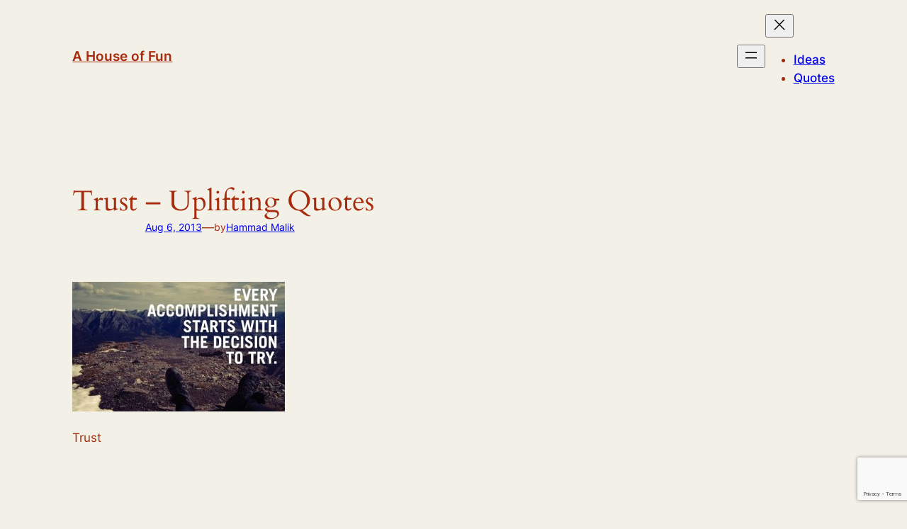

--- FILE ---
content_type: text/html; charset=utf-8
request_url: https://www.google.com/recaptcha/api2/anchor?ar=1&k=6Lcb-eEUAAAAAODrco5MLWSYLceXtYqYCr7zg4_2&co=aHR0cHM6Ly93d3cuZnVubGF2YS5jb206NDQz&hl=en&v=PoyoqOPhxBO7pBk68S4YbpHZ&size=invisible&anchor-ms=20000&execute-ms=30000&cb=zh3v6eh9e80g
body_size: 48613
content:
<!DOCTYPE HTML><html dir="ltr" lang="en"><head><meta http-equiv="Content-Type" content="text/html; charset=UTF-8">
<meta http-equiv="X-UA-Compatible" content="IE=edge">
<title>reCAPTCHA</title>
<style type="text/css">
/* cyrillic-ext */
@font-face {
  font-family: 'Roboto';
  font-style: normal;
  font-weight: 400;
  font-stretch: 100%;
  src: url(//fonts.gstatic.com/s/roboto/v48/KFO7CnqEu92Fr1ME7kSn66aGLdTylUAMa3GUBHMdazTgWw.woff2) format('woff2');
  unicode-range: U+0460-052F, U+1C80-1C8A, U+20B4, U+2DE0-2DFF, U+A640-A69F, U+FE2E-FE2F;
}
/* cyrillic */
@font-face {
  font-family: 'Roboto';
  font-style: normal;
  font-weight: 400;
  font-stretch: 100%;
  src: url(//fonts.gstatic.com/s/roboto/v48/KFO7CnqEu92Fr1ME7kSn66aGLdTylUAMa3iUBHMdazTgWw.woff2) format('woff2');
  unicode-range: U+0301, U+0400-045F, U+0490-0491, U+04B0-04B1, U+2116;
}
/* greek-ext */
@font-face {
  font-family: 'Roboto';
  font-style: normal;
  font-weight: 400;
  font-stretch: 100%;
  src: url(//fonts.gstatic.com/s/roboto/v48/KFO7CnqEu92Fr1ME7kSn66aGLdTylUAMa3CUBHMdazTgWw.woff2) format('woff2');
  unicode-range: U+1F00-1FFF;
}
/* greek */
@font-face {
  font-family: 'Roboto';
  font-style: normal;
  font-weight: 400;
  font-stretch: 100%;
  src: url(//fonts.gstatic.com/s/roboto/v48/KFO7CnqEu92Fr1ME7kSn66aGLdTylUAMa3-UBHMdazTgWw.woff2) format('woff2');
  unicode-range: U+0370-0377, U+037A-037F, U+0384-038A, U+038C, U+038E-03A1, U+03A3-03FF;
}
/* math */
@font-face {
  font-family: 'Roboto';
  font-style: normal;
  font-weight: 400;
  font-stretch: 100%;
  src: url(//fonts.gstatic.com/s/roboto/v48/KFO7CnqEu92Fr1ME7kSn66aGLdTylUAMawCUBHMdazTgWw.woff2) format('woff2');
  unicode-range: U+0302-0303, U+0305, U+0307-0308, U+0310, U+0312, U+0315, U+031A, U+0326-0327, U+032C, U+032F-0330, U+0332-0333, U+0338, U+033A, U+0346, U+034D, U+0391-03A1, U+03A3-03A9, U+03B1-03C9, U+03D1, U+03D5-03D6, U+03F0-03F1, U+03F4-03F5, U+2016-2017, U+2034-2038, U+203C, U+2040, U+2043, U+2047, U+2050, U+2057, U+205F, U+2070-2071, U+2074-208E, U+2090-209C, U+20D0-20DC, U+20E1, U+20E5-20EF, U+2100-2112, U+2114-2115, U+2117-2121, U+2123-214F, U+2190, U+2192, U+2194-21AE, U+21B0-21E5, U+21F1-21F2, U+21F4-2211, U+2213-2214, U+2216-22FF, U+2308-230B, U+2310, U+2319, U+231C-2321, U+2336-237A, U+237C, U+2395, U+239B-23B7, U+23D0, U+23DC-23E1, U+2474-2475, U+25AF, U+25B3, U+25B7, U+25BD, U+25C1, U+25CA, U+25CC, U+25FB, U+266D-266F, U+27C0-27FF, U+2900-2AFF, U+2B0E-2B11, U+2B30-2B4C, U+2BFE, U+3030, U+FF5B, U+FF5D, U+1D400-1D7FF, U+1EE00-1EEFF;
}
/* symbols */
@font-face {
  font-family: 'Roboto';
  font-style: normal;
  font-weight: 400;
  font-stretch: 100%;
  src: url(//fonts.gstatic.com/s/roboto/v48/KFO7CnqEu92Fr1ME7kSn66aGLdTylUAMaxKUBHMdazTgWw.woff2) format('woff2');
  unicode-range: U+0001-000C, U+000E-001F, U+007F-009F, U+20DD-20E0, U+20E2-20E4, U+2150-218F, U+2190, U+2192, U+2194-2199, U+21AF, U+21E6-21F0, U+21F3, U+2218-2219, U+2299, U+22C4-22C6, U+2300-243F, U+2440-244A, U+2460-24FF, U+25A0-27BF, U+2800-28FF, U+2921-2922, U+2981, U+29BF, U+29EB, U+2B00-2BFF, U+4DC0-4DFF, U+FFF9-FFFB, U+10140-1018E, U+10190-1019C, U+101A0, U+101D0-101FD, U+102E0-102FB, U+10E60-10E7E, U+1D2C0-1D2D3, U+1D2E0-1D37F, U+1F000-1F0FF, U+1F100-1F1AD, U+1F1E6-1F1FF, U+1F30D-1F30F, U+1F315, U+1F31C, U+1F31E, U+1F320-1F32C, U+1F336, U+1F378, U+1F37D, U+1F382, U+1F393-1F39F, U+1F3A7-1F3A8, U+1F3AC-1F3AF, U+1F3C2, U+1F3C4-1F3C6, U+1F3CA-1F3CE, U+1F3D4-1F3E0, U+1F3ED, U+1F3F1-1F3F3, U+1F3F5-1F3F7, U+1F408, U+1F415, U+1F41F, U+1F426, U+1F43F, U+1F441-1F442, U+1F444, U+1F446-1F449, U+1F44C-1F44E, U+1F453, U+1F46A, U+1F47D, U+1F4A3, U+1F4B0, U+1F4B3, U+1F4B9, U+1F4BB, U+1F4BF, U+1F4C8-1F4CB, U+1F4D6, U+1F4DA, U+1F4DF, U+1F4E3-1F4E6, U+1F4EA-1F4ED, U+1F4F7, U+1F4F9-1F4FB, U+1F4FD-1F4FE, U+1F503, U+1F507-1F50B, U+1F50D, U+1F512-1F513, U+1F53E-1F54A, U+1F54F-1F5FA, U+1F610, U+1F650-1F67F, U+1F687, U+1F68D, U+1F691, U+1F694, U+1F698, U+1F6AD, U+1F6B2, U+1F6B9-1F6BA, U+1F6BC, U+1F6C6-1F6CF, U+1F6D3-1F6D7, U+1F6E0-1F6EA, U+1F6F0-1F6F3, U+1F6F7-1F6FC, U+1F700-1F7FF, U+1F800-1F80B, U+1F810-1F847, U+1F850-1F859, U+1F860-1F887, U+1F890-1F8AD, U+1F8B0-1F8BB, U+1F8C0-1F8C1, U+1F900-1F90B, U+1F93B, U+1F946, U+1F984, U+1F996, U+1F9E9, U+1FA00-1FA6F, U+1FA70-1FA7C, U+1FA80-1FA89, U+1FA8F-1FAC6, U+1FACE-1FADC, U+1FADF-1FAE9, U+1FAF0-1FAF8, U+1FB00-1FBFF;
}
/* vietnamese */
@font-face {
  font-family: 'Roboto';
  font-style: normal;
  font-weight: 400;
  font-stretch: 100%;
  src: url(//fonts.gstatic.com/s/roboto/v48/KFO7CnqEu92Fr1ME7kSn66aGLdTylUAMa3OUBHMdazTgWw.woff2) format('woff2');
  unicode-range: U+0102-0103, U+0110-0111, U+0128-0129, U+0168-0169, U+01A0-01A1, U+01AF-01B0, U+0300-0301, U+0303-0304, U+0308-0309, U+0323, U+0329, U+1EA0-1EF9, U+20AB;
}
/* latin-ext */
@font-face {
  font-family: 'Roboto';
  font-style: normal;
  font-weight: 400;
  font-stretch: 100%;
  src: url(//fonts.gstatic.com/s/roboto/v48/KFO7CnqEu92Fr1ME7kSn66aGLdTylUAMa3KUBHMdazTgWw.woff2) format('woff2');
  unicode-range: U+0100-02BA, U+02BD-02C5, U+02C7-02CC, U+02CE-02D7, U+02DD-02FF, U+0304, U+0308, U+0329, U+1D00-1DBF, U+1E00-1E9F, U+1EF2-1EFF, U+2020, U+20A0-20AB, U+20AD-20C0, U+2113, U+2C60-2C7F, U+A720-A7FF;
}
/* latin */
@font-face {
  font-family: 'Roboto';
  font-style: normal;
  font-weight: 400;
  font-stretch: 100%;
  src: url(//fonts.gstatic.com/s/roboto/v48/KFO7CnqEu92Fr1ME7kSn66aGLdTylUAMa3yUBHMdazQ.woff2) format('woff2');
  unicode-range: U+0000-00FF, U+0131, U+0152-0153, U+02BB-02BC, U+02C6, U+02DA, U+02DC, U+0304, U+0308, U+0329, U+2000-206F, U+20AC, U+2122, U+2191, U+2193, U+2212, U+2215, U+FEFF, U+FFFD;
}
/* cyrillic-ext */
@font-face {
  font-family: 'Roboto';
  font-style: normal;
  font-weight: 500;
  font-stretch: 100%;
  src: url(//fonts.gstatic.com/s/roboto/v48/KFO7CnqEu92Fr1ME7kSn66aGLdTylUAMa3GUBHMdazTgWw.woff2) format('woff2');
  unicode-range: U+0460-052F, U+1C80-1C8A, U+20B4, U+2DE0-2DFF, U+A640-A69F, U+FE2E-FE2F;
}
/* cyrillic */
@font-face {
  font-family: 'Roboto';
  font-style: normal;
  font-weight: 500;
  font-stretch: 100%;
  src: url(//fonts.gstatic.com/s/roboto/v48/KFO7CnqEu92Fr1ME7kSn66aGLdTylUAMa3iUBHMdazTgWw.woff2) format('woff2');
  unicode-range: U+0301, U+0400-045F, U+0490-0491, U+04B0-04B1, U+2116;
}
/* greek-ext */
@font-face {
  font-family: 'Roboto';
  font-style: normal;
  font-weight: 500;
  font-stretch: 100%;
  src: url(//fonts.gstatic.com/s/roboto/v48/KFO7CnqEu92Fr1ME7kSn66aGLdTylUAMa3CUBHMdazTgWw.woff2) format('woff2');
  unicode-range: U+1F00-1FFF;
}
/* greek */
@font-face {
  font-family: 'Roboto';
  font-style: normal;
  font-weight: 500;
  font-stretch: 100%;
  src: url(//fonts.gstatic.com/s/roboto/v48/KFO7CnqEu92Fr1ME7kSn66aGLdTylUAMa3-UBHMdazTgWw.woff2) format('woff2');
  unicode-range: U+0370-0377, U+037A-037F, U+0384-038A, U+038C, U+038E-03A1, U+03A3-03FF;
}
/* math */
@font-face {
  font-family: 'Roboto';
  font-style: normal;
  font-weight: 500;
  font-stretch: 100%;
  src: url(//fonts.gstatic.com/s/roboto/v48/KFO7CnqEu92Fr1ME7kSn66aGLdTylUAMawCUBHMdazTgWw.woff2) format('woff2');
  unicode-range: U+0302-0303, U+0305, U+0307-0308, U+0310, U+0312, U+0315, U+031A, U+0326-0327, U+032C, U+032F-0330, U+0332-0333, U+0338, U+033A, U+0346, U+034D, U+0391-03A1, U+03A3-03A9, U+03B1-03C9, U+03D1, U+03D5-03D6, U+03F0-03F1, U+03F4-03F5, U+2016-2017, U+2034-2038, U+203C, U+2040, U+2043, U+2047, U+2050, U+2057, U+205F, U+2070-2071, U+2074-208E, U+2090-209C, U+20D0-20DC, U+20E1, U+20E5-20EF, U+2100-2112, U+2114-2115, U+2117-2121, U+2123-214F, U+2190, U+2192, U+2194-21AE, U+21B0-21E5, U+21F1-21F2, U+21F4-2211, U+2213-2214, U+2216-22FF, U+2308-230B, U+2310, U+2319, U+231C-2321, U+2336-237A, U+237C, U+2395, U+239B-23B7, U+23D0, U+23DC-23E1, U+2474-2475, U+25AF, U+25B3, U+25B7, U+25BD, U+25C1, U+25CA, U+25CC, U+25FB, U+266D-266F, U+27C0-27FF, U+2900-2AFF, U+2B0E-2B11, U+2B30-2B4C, U+2BFE, U+3030, U+FF5B, U+FF5D, U+1D400-1D7FF, U+1EE00-1EEFF;
}
/* symbols */
@font-face {
  font-family: 'Roboto';
  font-style: normal;
  font-weight: 500;
  font-stretch: 100%;
  src: url(//fonts.gstatic.com/s/roboto/v48/KFO7CnqEu92Fr1ME7kSn66aGLdTylUAMaxKUBHMdazTgWw.woff2) format('woff2');
  unicode-range: U+0001-000C, U+000E-001F, U+007F-009F, U+20DD-20E0, U+20E2-20E4, U+2150-218F, U+2190, U+2192, U+2194-2199, U+21AF, U+21E6-21F0, U+21F3, U+2218-2219, U+2299, U+22C4-22C6, U+2300-243F, U+2440-244A, U+2460-24FF, U+25A0-27BF, U+2800-28FF, U+2921-2922, U+2981, U+29BF, U+29EB, U+2B00-2BFF, U+4DC0-4DFF, U+FFF9-FFFB, U+10140-1018E, U+10190-1019C, U+101A0, U+101D0-101FD, U+102E0-102FB, U+10E60-10E7E, U+1D2C0-1D2D3, U+1D2E0-1D37F, U+1F000-1F0FF, U+1F100-1F1AD, U+1F1E6-1F1FF, U+1F30D-1F30F, U+1F315, U+1F31C, U+1F31E, U+1F320-1F32C, U+1F336, U+1F378, U+1F37D, U+1F382, U+1F393-1F39F, U+1F3A7-1F3A8, U+1F3AC-1F3AF, U+1F3C2, U+1F3C4-1F3C6, U+1F3CA-1F3CE, U+1F3D4-1F3E0, U+1F3ED, U+1F3F1-1F3F3, U+1F3F5-1F3F7, U+1F408, U+1F415, U+1F41F, U+1F426, U+1F43F, U+1F441-1F442, U+1F444, U+1F446-1F449, U+1F44C-1F44E, U+1F453, U+1F46A, U+1F47D, U+1F4A3, U+1F4B0, U+1F4B3, U+1F4B9, U+1F4BB, U+1F4BF, U+1F4C8-1F4CB, U+1F4D6, U+1F4DA, U+1F4DF, U+1F4E3-1F4E6, U+1F4EA-1F4ED, U+1F4F7, U+1F4F9-1F4FB, U+1F4FD-1F4FE, U+1F503, U+1F507-1F50B, U+1F50D, U+1F512-1F513, U+1F53E-1F54A, U+1F54F-1F5FA, U+1F610, U+1F650-1F67F, U+1F687, U+1F68D, U+1F691, U+1F694, U+1F698, U+1F6AD, U+1F6B2, U+1F6B9-1F6BA, U+1F6BC, U+1F6C6-1F6CF, U+1F6D3-1F6D7, U+1F6E0-1F6EA, U+1F6F0-1F6F3, U+1F6F7-1F6FC, U+1F700-1F7FF, U+1F800-1F80B, U+1F810-1F847, U+1F850-1F859, U+1F860-1F887, U+1F890-1F8AD, U+1F8B0-1F8BB, U+1F8C0-1F8C1, U+1F900-1F90B, U+1F93B, U+1F946, U+1F984, U+1F996, U+1F9E9, U+1FA00-1FA6F, U+1FA70-1FA7C, U+1FA80-1FA89, U+1FA8F-1FAC6, U+1FACE-1FADC, U+1FADF-1FAE9, U+1FAF0-1FAF8, U+1FB00-1FBFF;
}
/* vietnamese */
@font-face {
  font-family: 'Roboto';
  font-style: normal;
  font-weight: 500;
  font-stretch: 100%;
  src: url(//fonts.gstatic.com/s/roboto/v48/KFO7CnqEu92Fr1ME7kSn66aGLdTylUAMa3OUBHMdazTgWw.woff2) format('woff2');
  unicode-range: U+0102-0103, U+0110-0111, U+0128-0129, U+0168-0169, U+01A0-01A1, U+01AF-01B0, U+0300-0301, U+0303-0304, U+0308-0309, U+0323, U+0329, U+1EA0-1EF9, U+20AB;
}
/* latin-ext */
@font-face {
  font-family: 'Roboto';
  font-style: normal;
  font-weight: 500;
  font-stretch: 100%;
  src: url(//fonts.gstatic.com/s/roboto/v48/KFO7CnqEu92Fr1ME7kSn66aGLdTylUAMa3KUBHMdazTgWw.woff2) format('woff2');
  unicode-range: U+0100-02BA, U+02BD-02C5, U+02C7-02CC, U+02CE-02D7, U+02DD-02FF, U+0304, U+0308, U+0329, U+1D00-1DBF, U+1E00-1E9F, U+1EF2-1EFF, U+2020, U+20A0-20AB, U+20AD-20C0, U+2113, U+2C60-2C7F, U+A720-A7FF;
}
/* latin */
@font-face {
  font-family: 'Roboto';
  font-style: normal;
  font-weight: 500;
  font-stretch: 100%;
  src: url(//fonts.gstatic.com/s/roboto/v48/KFO7CnqEu92Fr1ME7kSn66aGLdTylUAMa3yUBHMdazQ.woff2) format('woff2');
  unicode-range: U+0000-00FF, U+0131, U+0152-0153, U+02BB-02BC, U+02C6, U+02DA, U+02DC, U+0304, U+0308, U+0329, U+2000-206F, U+20AC, U+2122, U+2191, U+2193, U+2212, U+2215, U+FEFF, U+FFFD;
}
/* cyrillic-ext */
@font-face {
  font-family: 'Roboto';
  font-style: normal;
  font-weight: 900;
  font-stretch: 100%;
  src: url(//fonts.gstatic.com/s/roboto/v48/KFO7CnqEu92Fr1ME7kSn66aGLdTylUAMa3GUBHMdazTgWw.woff2) format('woff2');
  unicode-range: U+0460-052F, U+1C80-1C8A, U+20B4, U+2DE0-2DFF, U+A640-A69F, U+FE2E-FE2F;
}
/* cyrillic */
@font-face {
  font-family: 'Roboto';
  font-style: normal;
  font-weight: 900;
  font-stretch: 100%;
  src: url(//fonts.gstatic.com/s/roboto/v48/KFO7CnqEu92Fr1ME7kSn66aGLdTylUAMa3iUBHMdazTgWw.woff2) format('woff2');
  unicode-range: U+0301, U+0400-045F, U+0490-0491, U+04B0-04B1, U+2116;
}
/* greek-ext */
@font-face {
  font-family: 'Roboto';
  font-style: normal;
  font-weight: 900;
  font-stretch: 100%;
  src: url(//fonts.gstatic.com/s/roboto/v48/KFO7CnqEu92Fr1ME7kSn66aGLdTylUAMa3CUBHMdazTgWw.woff2) format('woff2');
  unicode-range: U+1F00-1FFF;
}
/* greek */
@font-face {
  font-family: 'Roboto';
  font-style: normal;
  font-weight: 900;
  font-stretch: 100%;
  src: url(//fonts.gstatic.com/s/roboto/v48/KFO7CnqEu92Fr1ME7kSn66aGLdTylUAMa3-UBHMdazTgWw.woff2) format('woff2');
  unicode-range: U+0370-0377, U+037A-037F, U+0384-038A, U+038C, U+038E-03A1, U+03A3-03FF;
}
/* math */
@font-face {
  font-family: 'Roboto';
  font-style: normal;
  font-weight: 900;
  font-stretch: 100%;
  src: url(//fonts.gstatic.com/s/roboto/v48/KFO7CnqEu92Fr1ME7kSn66aGLdTylUAMawCUBHMdazTgWw.woff2) format('woff2');
  unicode-range: U+0302-0303, U+0305, U+0307-0308, U+0310, U+0312, U+0315, U+031A, U+0326-0327, U+032C, U+032F-0330, U+0332-0333, U+0338, U+033A, U+0346, U+034D, U+0391-03A1, U+03A3-03A9, U+03B1-03C9, U+03D1, U+03D5-03D6, U+03F0-03F1, U+03F4-03F5, U+2016-2017, U+2034-2038, U+203C, U+2040, U+2043, U+2047, U+2050, U+2057, U+205F, U+2070-2071, U+2074-208E, U+2090-209C, U+20D0-20DC, U+20E1, U+20E5-20EF, U+2100-2112, U+2114-2115, U+2117-2121, U+2123-214F, U+2190, U+2192, U+2194-21AE, U+21B0-21E5, U+21F1-21F2, U+21F4-2211, U+2213-2214, U+2216-22FF, U+2308-230B, U+2310, U+2319, U+231C-2321, U+2336-237A, U+237C, U+2395, U+239B-23B7, U+23D0, U+23DC-23E1, U+2474-2475, U+25AF, U+25B3, U+25B7, U+25BD, U+25C1, U+25CA, U+25CC, U+25FB, U+266D-266F, U+27C0-27FF, U+2900-2AFF, U+2B0E-2B11, U+2B30-2B4C, U+2BFE, U+3030, U+FF5B, U+FF5D, U+1D400-1D7FF, U+1EE00-1EEFF;
}
/* symbols */
@font-face {
  font-family: 'Roboto';
  font-style: normal;
  font-weight: 900;
  font-stretch: 100%;
  src: url(//fonts.gstatic.com/s/roboto/v48/KFO7CnqEu92Fr1ME7kSn66aGLdTylUAMaxKUBHMdazTgWw.woff2) format('woff2');
  unicode-range: U+0001-000C, U+000E-001F, U+007F-009F, U+20DD-20E0, U+20E2-20E4, U+2150-218F, U+2190, U+2192, U+2194-2199, U+21AF, U+21E6-21F0, U+21F3, U+2218-2219, U+2299, U+22C4-22C6, U+2300-243F, U+2440-244A, U+2460-24FF, U+25A0-27BF, U+2800-28FF, U+2921-2922, U+2981, U+29BF, U+29EB, U+2B00-2BFF, U+4DC0-4DFF, U+FFF9-FFFB, U+10140-1018E, U+10190-1019C, U+101A0, U+101D0-101FD, U+102E0-102FB, U+10E60-10E7E, U+1D2C0-1D2D3, U+1D2E0-1D37F, U+1F000-1F0FF, U+1F100-1F1AD, U+1F1E6-1F1FF, U+1F30D-1F30F, U+1F315, U+1F31C, U+1F31E, U+1F320-1F32C, U+1F336, U+1F378, U+1F37D, U+1F382, U+1F393-1F39F, U+1F3A7-1F3A8, U+1F3AC-1F3AF, U+1F3C2, U+1F3C4-1F3C6, U+1F3CA-1F3CE, U+1F3D4-1F3E0, U+1F3ED, U+1F3F1-1F3F3, U+1F3F5-1F3F7, U+1F408, U+1F415, U+1F41F, U+1F426, U+1F43F, U+1F441-1F442, U+1F444, U+1F446-1F449, U+1F44C-1F44E, U+1F453, U+1F46A, U+1F47D, U+1F4A3, U+1F4B0, U+1F4B3, U+1F4B9, U+1F4BB, U+1F4BF, U+1F4C8-1F4CB, U+1F4D6, U+1F4DA, U+1F4DF, U+1F4E3-1F4E6, U+1F4EA-1F4ED, U+1F4F7, U+1F4F9-1F4FB, U+1F4FD-1F4FE, U+1F503, U+1F507-1F50B, U+1F50D, U+1F512-1F513, U+1F53E-1F54A, U+1F54F-1F5FA, U+1F610, U+1F650-1F67F, U+1F687, U+1F68D, U+1F691, U+1F694, U+1F698, U+1F6AD, U+1F6B2, U+1F6B9-1F6BA, U+1F6BC, U+1F6C6-1F6CF, U+1F6D3-1F6D7, U+1F6E0-1F6EA, U+1F6F0-1F6F3, U+1F6F7-1F6FC, U+1F700-1F7FF, U+1F800-1F80B, U+1F810-1F847, U+1F850-1F859, U+1F860-1F887, U+1F890-1F8AD, U+1F8B0-1F8BB, U+1F8C0-1F8C1, U+1F900-1F90B, U+1F93B, U+1F946, U+1F984, U+1F996, U+1F9E9, U+1FA00-1FA6F, U+1FA70-1FA7C, U+1FA80-1FA89, U+1FA8F-1FAC6, U+1FACE-1FADC, U+1FADF-1FAE9, U+1FAF0-1FAF8, U+1FB00-1FBFF;
}
/* vietnamese */
@font-face {
  font-family: 'Roboto';
  font-style: normal;
  font-weight: 900;
  font-stretch: 100%;
  src: url(//fonts.gstatic.com/s/roboto/v48/KFO7CnqEu92Fr1ME7kSn66aGLdTylUAMa3OUBHMdazTgWw.woff2) format('woff2');
  unicode-range: U+0102-0103, U+0110-0111, U+0128-0129, U+0168-0169, U+01A0-01A1, U+01AF-01B0, U+0300-0301, U+0303-0304, U+0308-0309, U+0323, U+0329, U+1EA0-1EF9, U+20AB;
}
/* latin-ext */
@font-face {
  font-family: 'Roboto';
  font-style: normal;
  font-weight: 900;
  font-stretch: 100%;
  src: url(//fonts.gstatic.com/s/roboto/v48/KFO7CnqEu92Fr1ME7kSn66aGLdTylUAMa3KUBHMdazTgWw.woff2) format('woff2');
  unicode-range: U+0100-02BA, U+02BD-02C5, U+02C7-02CC, U+02CE-02D7, U+02DD-02FF, U+0304, U+0308, U+0329, U+1D00-1DBF, U+1E00-1E9F, U+1EF2-1EFF, U+2020, U+20A0-20AB, U+20AD-20C0, U+2113, U+2C60-2C7F, U+A720-A7FF;
}
/* latin */
@font-face {
  font-family: 'Roboto';
  font-style: normal;
  font-weight: 900;
  font-stretch: 100%;
  src: url(//fonts.gstatic.com/s/roboto/v48/KFO7CnqEu92Fr1ME7kSn66aGLdTylUAMa3yUBHMdazQ.woff2) format('woff2');
  unicode-range: U+0000-00FF, U+0131, U+0152-0153, U+02BB-02BC, U+02C6, U+02DA, U+02DC, U+0304, U+0308, U+0329, U+2000-206F, U+20AC, U+2122, U+2191, U+2193, U+2212, U+2215, U+FEFF, U+FFFD;
}

</style>
<link rel="stylesheet" type="text/css" href="https://www.gstatic.com/recaptcha/releases/PoyoqOPhxBO7pBk68S4YbpHZ/styles__ltr.css">
<script nonce="OITxcbJ5WH0_kKKnUHRS6w" type="text/javascript">window['__recaptcha_api'] = 'https://www.google.com/recaptcha/api2/';</script>
<script type="text/javascript" src="https://www.gstatic.com/recaptcha/releases/PoyoqOPhxBO7pBk68S4YbpHZ/recaptcha__en.js" nonce="OITxcbJ5WH0_kKKnUHRS6w">
      
    </script></head>
<body><div id="rc-anchor-alert" class="rc-anchor-alert"></div>
<input type="hidden" id="recaptcha-token" value="[base64]">
<script type="text/javascript" nonce="OITxcbJ5WH0_kKKnUHRS6w">
      recaptcha.anchor.Main.init("[\x22ainput\x22,[\x22bgdata\x22,\x22\x22,\[base64]/[base64]/[base64]/bmV3IHJbeF0oY1swXSk6RT09Mj9uZXcgclt4XShjWzBdLGNbMV0pOkU9PTM/bmV3IHJbeF0oY1swXSxjWzFdLGNbMl0pOkU9PTQ/[base64]/[base64]/[base64]/[base64]/[base64]/[base64]/[base64]/[base64]\x22,\[base64]\x22,\x22wooAbMKdYcKzMTDDjUbDmsKvJsOga8O6XsKQUnFrw6o2wostw5hFcsO/w6fCqU3Du8ODw4PCn8Kzw7DCi8KMw5bCpsOgw7/[base64]/DgMKGw4HDtsKgwpfCnT/CnBrCjmN/MF/DnyvClCvCiMOlIcKQV1IvFWHChMOYFXPDtsOuw7PDksOlDTYlwqfDhSvDrcK8w75vw4oqBsKgOsKkYMKOPzfDkmHChsOqNH9bw7d5woNOwoXDqm4pfkcCN8Orw6FPdDHCjcK9WsKmF8Kaw5Bfw6PDvj3CmknCux/DgMKFKMK8GXptMixKQsKfCMOwJMOHJ2Qkw5/Ctn/DhMOWQsKFwqvCq8OzwrpeWsK8wo3CmRzCtMKBwoHCixV7wq5Ow6jCrsKEw5rCim3Dng84wrvCqMKQw4IMwrnDsS0ewoXCv2xJMsOFLMOnw7hEw6lmw5zCssOKEDp2w6xfw4zCiX7DkGbDgVHDk1g+w5lyTsKcQW/DugoCdXQKWcKEwq3Cog5lw73DoMO7w5zDr3FHNWIOw7zDonvDpUUvOQRfTsKmwrwEesOnw57DhAssNsOQwrvCksKYc8OfJ8OjwphKVMOsHRgTYsOyw7XCpcKhwrFrw5MRX37CgTbDv8KAw4rDl8OhIzxBYWoyA1XDjXbCnC/DnAdwwpTChmrCuDbCkMK+w40CwpYNIX9NGcOqw63Dhy8kwpPCrAlQwqrCs0cXw4UGw7hxw6kOwp/[base64]/[base64]/DhMKKYRvDjBXDlCDCi8OLw5bDmcKgamvDgDoMwpYWw6Zkwr1mwoxnYcKcFUdsUX/CjMKcw4VBwoUyF8OBwoBWw7vDgHbCkcKUSMK3w57CqcKCJcKSw4XCl8O6ZsO6UMOZw4jDlMOJwrY9w5kJwp/[base64]/[base64]/[base64]/PsKRcR1aw6rDuEnDmsKdwpvCjlXDu0jDkhw+ShwVRSAzf8KwwpV0wrNLL3whw5XCpXtjw63CnjNlw5JcEkzCjWAzw6vCscKhw5lcGV/CvkXCtsOeDcKTwobCn0VkPMOlwpjDqMOwcE8HwrvDs8OJY8OBw53Dsn/[base64]/Ch3ICFi0aDVkxw7vDhn9tfjTCl05dwpbCqsO0w45AM8K6w4rDkUJ0XcKBGm3Dj2DDhHFowrrCncKuKjQdw4bDjTjCocOSPsKhw78WwrwWw4UDUcOdGsKiw4vDqsOMFy8owozDg8KIw5pIdMO4w7zCsADChsKGw7sTw5fDv8KmwpzCucOmw6/Dr8Kuw4V1w5HDq8OFMT4Ud8KUwoHDq8OXw5EFGDptwqV2Sm7CvjbDvcOrw5XCo8KdUsKPTQDDgn9wwo05w6sDwoPCpzjCs8OnfjPDqR/Ds8KwwqnDoiXDglnDtcO4wopsDSTCuEcZwq9lw5F4w6pDNcKOUQNRw4/Cv8KAw7vCtXjCjRrCjXTCs2XCnTAvRsOULVdUO8KgwojDlgsZw5TCuC7DicKLKsKxDXTCisKuw5jDvXjDgggEwo/Ckx8PEHpJw78LT8OrOsOkw6DCslvDnlrCl8KsC8KeSlsNVxAVwrzCvsOAw7/Dux59RgvDjCEmFsOfUDRdRDPDhmnDoiZdwog9wpEuf8KrwqtKw5cPwqNtK8OfaVFuAAfCgw/CpDkeBCgpR0HDlsKaw65ow4bDr8Osw4UtwqrCusKMEgZUwqPCpiTCjXZkU8KOYcKvwrjCvMKJwrDCnsOnSHTDpMOOZVHDhGNeNGQyw7RXwqQYwrTCtsKswrXCl8K3wqc5RjzDi08nw7/CiMKOLRlzw4ZfwqIHw7jClsOXw5vDssOzQRlKwrIowqpOfhDCgcKMw6sNwoRpwrN/RSzDscKcAgIKKgnCmsK3E8K7wq7Dr8O/aMKTwpEFMMK7w78iwoPCtsK5SkVswqALw7Fwwr9Ew4/DhMODV8K4wrchSDTCnTdYw6MWfQUewpgFw4DDgsOiwpbDjMK2w6IswoJ7OFjDgMKuwpLDr27CuMOBc8OIw4vCtcKpS8K9RMO1TgjCoMK1QSvCgcOyMMOfVTjCosOUQ8Kfw44RWcOewqTCpXMowq9hemgswqTDqDrDoMO2wrPDncKJSwBww7zDusOuwr/[base64]/DvMKxcCfCsF3DiMKcQxohKS0GLTLCjMOhGsO1w5cQPsKiw4ECP1bCvz/Cj2jCh2LCncO/[base64]/[base64]/wrMGw7dBwo/Dvz8PakzConQgY8K1PsKnw7vDghjChxLChzkgFMKCw7hsTBPCkcOYwoLCqwPCu8O9wpjDn2RzICTChSzDnMKMw6BWw5fCjyxKwozCvhYFwpnDrhcSCcK2GMKHCsKYw48Iw7/Dg8KMAjzDpkrDiArCkB/DgGTDojvCo1bDosO2BcKQN8KyJsKsYkbCm0dPwp3CpkoNZXMXCl/CkDjCpw/DssKSS1hPwopZwpxmw7TDg8OwUUc1w5LCq8K3wr3DksKwworDnsOjYk7CrBcoJMKvwq/Dl0EJwpBfTmXCsgJ0w7jCjsOXUxnCo8KrOcOew4HDsU0YKcOOwrDCpjtPLMO1w5YOw7BqwrLDhFHDtGAwKcOuwrgrw4ASwrUQP8OGew7DtMKNw6AQRsKWRMKNCETDrsK6IBE5w7kSw5XCocKWeS3CicO5XMOqe8O6RsOQScKHGsOqwr/Cs1J9wrtyY8O2HMKzw4NYw5BeXsOFQMKsXcOcM8KOw40MD0fDq1PDncOZwofDk8K2QcKjwqvCtsKFw5QjdMK9MMO/wrAmwrZgwpFewrBGwqXDlMObw6fDgEtET8OrHcKNw4MXwoLCh8K/[base64]/[base64]/[base64]/wr4gwrYaZWxbwqZkwpo0wr7DhgYMw53ChMOnw7liV8OQXMOKwq5FwprCgRTDucKOw6fDhcKTwrYjTcOPw4osdsOSw7jDkMKmwpoScsKcwqxsw7/ChC7CqsOCwohOH8KWXnh4w4XCtsKgH8KhRVdydMOhw5NHecKIdMKUw7AZJToaRcOWH8OTwr57EsOrfcO0w7Rww7HDgg3DusOrw5PCl1jDlMOwAQfCisK9CcK3BsKowonDmRhcd8KswrzDpMOcDsOOwpBWw7jChwZ/wpsBPsOhwpPCsMOaH8O/H33Dgmo8SGE1SynDmCrChcOpPnYBw6XCiXFxwrDCssKQw6nClMKuBGTCoXfDpSTDjjFvBMO+Ok8cwqLCjcKbBsOaFUYVR8KlwqQXw4HDgcOIacKucxPDkRPCvcOILMO4G8KWw70Qw7/DiQUhXMKgw680wolgwqJFw4R0w5oTwqTDr8KJYGrDq31wUznCoELChDoaVTwYwq8Pw6rDtMO4w60wcsKcDVNyHMOtE8KsfsKlwpwmwrlkXsOBKk13wr3CucOHwp/DsBxSREXCszd/OMKpaXHDlXfDg3jCgMKQeMOEw5zDh8O4BcO5TEXChsKWw6R1w7ZJW8O7wovDrRrCtsK/S1FTwoo/w63CkQbDqSnCuTIawq5JOBnCuMOiwr/DmcKDT8O2w6fCqyTDjmNebwfCrDsRbhRywpPDgsODBMKSwq9ew4HCg2LCscOyHUfClsO1wo/ChHUnw71rwpbCkWXDo8Okwqo7woItLQDDknTDi8KXw7EOw6vCmMKaw73ClMKFDh07wpnDn0B0JHPDvcKXOMOQB8KEwrR4R8KwJMK8wq0oHEtjNAdhw4TDjm/CoXYsPsOjLEXCkMKTYGDCrMKnc8OMw6JlOm3CrzhcVjDDpW5Kw5Iqw4TDmGgRw68nJcKrcn08AMORw4UBwqhieRJPH8OIw5A0GsKef8KBfcOxaDjCi8K5w6diw5TDusOew6zCrcO4bT/DhcKdNsOlCMKjXGTDhgnDtsO/w5HCkcO6w51uwoLCosOHw4HCnsOGXHZEPMKZwqdyw6vCr30neEbDlW9VUMO6w57CrcKFw4kvXsODMMOUT8OFw73Chh4TKcO6w6rCr2nDs8OdGSALwqLDtDY0E8OxI3jCmsKVw74Wwo5mwrDDgBVtw6/[base64]/Dg8O7GcOCW8KYbj5rw6cGwpbDqcO+wpx0McOnwpx9UcOjw5lHwpQ0PGwJw67CjcKxwrjCgMKbI8O5w5Mew5TDr8Oawq5/[base64]/Cp8OOHMKkOgDDmV/DhU8pw43DlMKGw7pzaHd7ZsKeLmzCk8Khwq3Dhn40SsOUZn/Dl2towrzCqsOFd0PDvE5xw6TCqinCom5vG0fCrxMNQFwFO8KQwrPCgg7DtcKUR2Agw7lFwpbChRYYEsKiYwrDuSgVw7HCr1YbZMOlw5/CnDtsSS7CqcKyCzAVUgfCvmhywrpOw7QaRUNgw452IcOkWcKhPQw6I1hzw67DssK3R0TDjQolTyLCjWlCcsO/DcOdwpM3egFqwpMzw43CsGHCo8KlwqNrXmTDgsKfSn/CuwBiw7VpDRhGOypRwoLDrsO3w4DDlcK4w4rDjEXCmmJWMcO/woBnacKoK2fClXxxw4fClMKbwoLDgMOgw67DiXzCnTHCqsOOwrE5w7/CnsO1azlSTMKQwp3DklDCh2XCjRbCvcOrDyheR0U6ZxBdw5o/wpt3w7jCrsOswpA2w5vCi2DDlEnCri8qJcOpMCRBXcOSK8Kzwo7DiMKDfVRXw7bDpsKXwrd8w6jDtsO5amfDocKlfTjDn3sRwrYWYsKHZklew5YqwpBAwp7Dji3Coylcw6fDmcKew7tkeMOqwrjDtsKWwqbDuXPCsA1hDgzCpcOLOyIcwroAwqJCw5jDjzJ3EsK/c3wbR13Cm8KLwqrDuV1Nwp9xPFV/[base64]/[base64]/DoXXDphMuw6RfNMKlasKHXXnDpMOkwp83JMKsf05tX8OEwpoxw43Ci1/CsMOqw5l+d2M/w4diQ2dIw7oKVMOXClbDq8KeQVfCmMK0NcK/[base64]/Di8OqX8OzJXLDgMOqacOcW8Kew7zDpsKDHzxfX8Ocw6PCvHDClVMQwrJsSsKawqHCmsOgWSIEcsOXw4DDnGgIWMKsw7fDuAPDuMO5w4khe3pnwqfDuFnCicOnw78LwrHDvcKDwrfDj39hfWXCssKpdcKdwoTCtMO8w7guw4HDtsKoF2rCg8K1dD/DhMKxeA3ChzvCr8OgZx7DqDHDk8Kmw6N7LsORZcKDKsO1GBTDo8KLTsOuAcOwXMK4wrHDg8KOVBttw6vCqsObBWbChsOFPcKKZ8OtwqpKwot5bcKiw7fDrsKqSsOuB2nCvEDCucKpwpcZwodRw4tbwpzCrlrDqjbDnh/CkSDDmcO8a8KKwpTDtcOtw77DuMKEwqDCjm4KCcO3Yn7DiRsrw7bCqWITw5k4ORLCmwbCmXjCicKZYsOeKcOHWMOnQQAAG1Utw6lkHMKjwrjCrGw2wognw6bDtsOPfcKxw5kKwqzDmR/DhSQVOV3DqhDCqS1hw4Flw7ILc2XCmMOZw4nCjsKVwpUQw7rDoMKUw4plwrMeb8OPKMOhMcKYMMKtw47CqcOQwpHDq8KIO005AXZbwpLDrsO3VmrDlhdjLMO6OMKnw7/CosKAOsO7QsKswq/[base64]/YkvCocOhBsOFw5Ygw6nCm8K8w6LCikXDsMKpLMKrw77DkcKSHMOkwrjCjnLDtsOMDHPDvnAMVMOawp/[base64]/w6XDj8OPw6VCV8KBw6/CnVMew7rCv8OQwpQrw4DCtktqNcKJaRnDlsKDGMO6w6Uew6Y0HXXDi8KDJxrCqT0VwqYgE8OBwp/DkRvCl8KjwqZcw5HDizoNw4Isw4/[base64]/[base64]/wrMZwpbCtsO8woQ3wqhXwrdvGiTCs3nCuMKLImJ0w77CtR7CqcK1wqk8DcOnw7HCsVgLdMKFH1DCpMO1D8OJw7YGw5lvw41cw44EMcOzag0zwrNBw63CtsO/Sk92w6nDrm8+LMKDw5zClMOzw6EYU0PDmcK3FcOSGyLCjATDt0XCvcK+T2nDsxzCrBbDosKlwovCkh4sDWgeKQ0ZdsKbYMKrwp7CgFjDmG0tw6nClG1oB17DgyrDucOYwrTCtHYdWsOLw7QIw6NDw7/Dp8Kaw5E1QcOnCSs/w4pkw4TDlMO4XQUEHQk7w61iwqU0wqbChFnCrMKUw5B1IsKfw5XCmkHCizDDq8KLQyXDmBF/DQ/DnMKYHDIgex7CosO2fixIcMOXw4NPAcOkw7TCgRbDlVJHw7tkHURgw5BCaH3DqCTCuS3DpsOuw6XCnC0UJlbCqWc6w4jChMK8aGBMRX/DqhVXWcK3wovCtUfCqwDCh8O6wrDDv23CpGjCssOTwq3DgcKccMO7wp9WLkYAQHTCpV/[base64]/CmMOzJsKQdntJwrjDm2jChsOqwpbChcKGRcOvwq3Do11mKsKdw5vDmMK9XcObw5zCjMOeE8Ksw6xjwrhXYC8Vc8OQAMKZwrdewq0dw49LYWpjJk/CgDDCp8K2woYTw7IUwozDjCRHPlvCuFxrEcOzEnFGccKEHcKqwojCtcOqw4vDm3wMYsKPwpTDo8ODTBXDox4mwpjCqcO0PsOVKUYEwoHDs34EBwhcw7sHwqMsCMKEJcKoEB3DksKiJyPDksO5Hi3ChsOSBXlwXC5RTMOTwqVRIWd+w5dmLA/Dlk0jJ3pOV1tMcwLDn8KDw7jDmsOrc8KjB2zCohnDkcKlRMKkwp/DpDFcDyokwofDq8OnUi/Dv8KUwoIMf8Oew6I3wqTCgiTCrcKzTy5DZCgIScKxZicHw6nCgnrDjVjCgDXCj8KYw5/DmCsHeDwkwo3DkmdKwoJ3w6EPG8O4Xh3CicKaQMOmwoRVdcOfw7TCgcKsBWXClcKEwq1sw73CpcOdawYuVMKfwoXDucK7w60TAWxKTx9Wwq/CscKPwqbDjcKcWsOfccOKwofDn8ONVnEdwq1lw7hMVl9Jw5jChz3CnjBhd8O7w6BxPU11wrfCv8KZK1fDmm9OXSxZasO2fsOTw7jDkMOqw4ImJcO0w7rDksOowrwdOWQQGsOow4NDBMKODUnDpADDhmxKfMOCw4/CnXUJbDojw7jDlBoGwqzDqF8LRENHMsKCUQZxw4vCjTvCh8K+d8K5w5XComZTwqB+e3lwQyPCvMOqwoBzwpjDtMOvaHhwaMKnSQ7Cgm/DtMK7UEBISVzCgMKsFgd7YDMNw5Y1w4LDumvDo8OjH8OQRknDjMOHNXfDjMKnHRYZw5XCsUDDoMOAw4rChsKOwr87w7jDo8ORfEXDsQjDk0QuwrI6woTCvDETwpDCqj7DiRRow6bCixY3b8KOw4nCgT7CgTdkwpt8w4/ClsKJwoVMEycvOsKdCMO8GMOjwr1Cw7jCscKxw4A/[base64]/CksKGwpbCucK6w6nDtCrCsCDDt8K1Y8Kdw6nCs8KgJMOvw4PCuQpXwqsudcKtw7QSwr1PwonCsMKbGsOwwqVMwr4FRjfDhMKuwp/DnDorwonCncKZHMOOw4wXwpzDgDbDmcO2w4HCv8KTIkTClh/Dl8Okwrg9wqjDp8K5wqt/w5w6ImLDuVvCsErCp8OKFMKIw74PETTDsMObwopPP1HDqMKpw6PCmg7CjcODw5TDoMKAeVxZfcK4KTbClcOqw7JGMMKfwoBtw69Bw7DCksOhTFrCmMKjERsbY8Orw5JbWFJlIVXCpl/[base64]/DnDBawokpH8KbHRUhwpPDtk7ClEBJfTzDgAsrWMK8K8KDwpLDglQBwpxxf8OJw4fDocKdG8Kdw57DmcO+w7Frwq4/[base64]/[base64]/[base64]/DhkbCoTzDqWd/MSLCtno5UcKydMKlbVPDhcKiwofCghrDj8Kow6RFaBZTwp16w5zDvnVVwrnDkAUudyXCscKODmAbw4FTwpVlw5HDhVNswqjDn8KmOiwQExNow54CwpPDtC8ySsKraxgvw4XCk8OrWcOJFGXCncOJKMKewoDDosOcS25YXm1JwoXCjy1OwqjCjsO4w7nCvMOQG3/Ds1VQAXgfw4PCiMKGTx4gwpzCpsKmA2A3YsOMFRBPwqQJwohVQsOmw55vw6PCmjLDgMKOK8OtAwUcDRt2SsONwq1OVsO5wp9fwqEjThgQwr/DhDIdw4/[base64]/DvMKWw5jCqSTCqhYPN8O0ezFpwpTDj8K5OsKfw45nw6Y0wofDvXnCvsOvCcO5C0Bowqccw7YNFywFwq5nwqXClz8qwo5eZMOpw4DDr8OYwqE2bMOeQlNqw5oNccOow6HDsQTDjj4rGQdnwpp4woXDmcKZwpLDjMOIw7jCicKGSsOAwpTDhXYdF8KTScKawpl8w4/[base64]/UMKEbkhdw4xRI8O/K1/[base64]/DuFPComVJwol5wofDkVRaLSrCpzDCuyI6NX3DilPDulbCuAzDvwoSEjtjNmzDuyoqNEASw5NJV8OHdhMlXVzDuVs4w6AId8ONKMOyeUwpYcOQwqbDtD1DdcKWYsKMRMOkw5wTwrp/[base64]/[base64]/MsOjeE4vw6LCrsKVw6fDm8Kuwp02w4bCjsOPDcKcwrvCoMOwV1Ivw4TDkETCoBHCm1HCtTPCvF/[base64]/CjQHDsMKGSTDClXw3w7ALwpzDmcORGwbDocKkw6dkw7TCvVbDpB7Cr8K+IAclY8OkScKswrLCu8KtVMKyXA5FOjQMwqrCp0bCk8OFwpTDqMO5DMO6VBHCiRYkwqfChcO6woHDuMKCIyTCtF8/wr/CucK5w5grdR3Dh3Eaw7x9w6bDkARUY8OTajfCqMKcwoZxKBR4TcOOwpgLw4LCocOtwpUBwo/[base64]/[base64]/DhhVmV2TDqsOxwrLCpsOiO8Kjw681wrrDhDltw7HCpWBRQMKYw53CisKKAcKGw5gewo/[base64]/woldwrvDosOTwr19SgLCt8K0I8KvH8OaUD5Ww5VfKGgrwr7DscKdwopfHsKoIsOcCcKrwp7DuynDijh2woHDkcO6w47CrC7DmzNewpZzSTvCsHYsG8Obw4pXwrjDgcOPMFU+OMOIVsOOw5DChMOjw4/CicOcdDjDpMKLGcKBw5DDhjrCnsKDORJKwrEawpPDjcKCw6lyUMKuUQrDucK/wpTCugTDhcOMa8OHwo9cJwMzDwJuCD9YwpjDhcKyRwtZw7/[base64]/CrnHCoMKNAEDDscOpeEghP8KHworCihRmwoHCn8KKw47CrUowVcOvPTYzbh0rw5cDSkZ/dMKiw59IF3E+XFHDncKGw7HCg8KFw657eSUiwqXCuh/CtRfDr8OUwqQINsO6LnpCw7MAP8KWw5kRGMOiw5s/wrPDumHCucOWCMOUVsKXBMKKQsKdW8Ocwp4bNzfDoHvDhQcKwpNLwo0+I0kiN8KNJ8OoSMOeK8O5bMKWw7TCvQ7DpsO9woAsfcK7P8OKwrt+McKNd8KrwqvCs0U+wqcyd2PDg8Kub8O3AsODwq8Ew6fCl8OZYh56QcOFJsO/d8OUKjN7N8K7w6/Cjw7Cl8O5wrVhF8KlCAMWbsOXw4/[base64]/VsKQwpFsHQnDn2PDm3FRIcKyw7ZtAMOsHgkFbW55AiXDkmxCZMOxEMO3wrc0KXZWwoU9wojCsGZbFMOtL8Krcm/CswJNWsOxw5TCgsOGEMOSw5U7w4LDrCAeIw5pI8KLDgHCscOow5wUZ8O5wqY8DEkzw4bDnMOlwqHDsMKfF8Ksw4AxfMKGwqXCnjPCr8KYT8KVw4AxwrvDvjY+aQPCi8KdSn5jB8O9OzpMLinDrgHDm8Opw53DqhE/PDoUASXClMOYfcKuYmoYwpETMcOAw7dqE8OnGcOsw4dzInxcwpbDrsKfXyHCqsOFw7FIw4XCpMKFw6rDlhvDvsOFwoFqCsKQfAPCvcOEw43DoSZfO8KUw7hlwr/[base64]/VmNOTMKqKiMowpnDom7CjyZ6QMKVQMKJbCPCn1TDlcOGw5TCjcOhw7x8OVzCkhF7wpR4XSEgL8KzSVtGCVXCtRNpWE9YVmVjQXsHMQ/CqA8rX8Kjw4x/[base64]/CrMKYEMKfF1XCpsOLC0nCmMK/MMONw4QUw5FdT0Q1w6MCOQzCp8Kaw7fDpntpwpBAcMKwC8OeK8K8wqwRLnBSw6fDgcKuKMK9wrvCjcOZfkdISsOTw4rDl8KqwqzCkcKISBvCkcOHw5/DsEbDo3XCnRATcn7DpsOwwoFaC8KVw5YFFsOjQ8KRw7QxSjDCjAjCkBzDgVrDqMKGIE3DhRc2w6rDri3CtsOMB3dzw5HCssO/[base64]/CrcOMTMOFMwjDj0hTw6vCmcKEa1V9w4LCk2kWwpbCpFjDsMK1w54XOsKqwp1GXsO0ci/DrndswoBXw7c/wrPCgjjDsMKqPhHDp2jDnQ7DtALCrnlAwpIVXnLCoU7CqnowKMKAw4fDt8KZKgfCuBdNw7bDtcK6wo9AHC/DhcKAWsKmGsOAwpVrNhrCv8KBRD7DgsO2DlV+XcKtw5zChRHCjsKSw53CgTzClRsGw5zDvMK/ZMKhw5bCj8KKw6bCvX/DrQ0oPsOAD0LCgH/DjlsGA8OHDzEHw5VtUGh3A8OawqPCg8KWR8K6w63CrFI1wroCwp3DlRzDkcKdw5l3wqvDq0/DlT7DiBpBXMK9fE/CsjPCjALCn8Kvwrspw77Cn8OgDA/DljVcw5hKeMKbM2zCuBYmfjfDt8K2Tg9FwqN4wohOwo9fwqNSbMKQC8Ocw6QVwqUkK8KTL8OQwqsEw6/Dm1tRwoRbwqrDmcK0wqPCtRB5w6zChsOtOMKHw77CpsOOwrcwYR8IKMOzZMOwLjUtwoRGA8OswrbDshEpAV3Ck8K7wrJVOcKhYH/[base64]/DlQ1adhFyY3QJeAbChgLDuSTDnxLCksK/aBPCl3nCsC5vwovCgiUUwrNsw5nDtifCsEhPWBTCrlgPwpbDn2PDu8OCKnvDomlOwoByLF/Cp8Kxw7JIw5DCoQZzFz8IwosRUMOQE1vCmcO1w7IbXcKyOcKBw7QuwrpUwqdrwqzCrMOfSATCgB7CvsO7XMK3w4kqw4LCosOzw6TDmjnCu13DtTw2asKnwrUmwqMww41fIMOMWcOkwrLCkcOxRkzCqlHDj8OEw5HCqX/CpMKKwqlzwpB1wq8XwpRISsO/UyPCpMO1NG1dd8Kew6BIPFYcw5tzwp/Dp3FrTcO/wpQjw5cjP8OsW8KpwpHCgcKhWHjDpDrCpRrChsO+dsKLw4IEHDnDsQHCusOmw4XCrsKlw6TDrWnCiMOJw57DlsOrwpXDqMOtF8KwI34tHWDCoMONw6vCrjloUTpkNMO6JQQxwrnDsgbDusOxw5vDr8OFw7/DiCXDpTkXw4PChRDDqUUDw6TDj8KcZcKZwoHDn8Oww4pNw5ZQw4rChkwNw4dFw5JgesKTwp/CtcOiMsKSwpPCjhfCt8KOwpTCnsK5WXXCqMOhw5waw5Zmw5UMw7Amw5TDq3/CiMKcwobDqcKZw6LCgcOrw6dLw7bDlT/DuCAEw4LDjT7Dn8KVLhscUlLDswDDuX4vWnxlw4LDhcKowr/DicOaNcKFLmciw5RawoETw7DCqMObw5t1MsKgdk0XbcO2w40/[base64]/Dv13DgBJfImsQw6EMGMKgDMKhw7smw7Awd8Kgw4/CtSfCoiDCscOrw6LCvsO7fCrDrjXDrQBSwrULw6RHaVc9wr/CuMKaKmwresK8w4hZDlEewoJ9Oz/[base64]/CMOjDCRlwo7DomvDk8ODCHrCtcOLcEgww7jDuULDvgPDg3cNwrtDwoICw4lHworCqkDCkiDDiAJ9w5cmw7okw4vDgMKzwojCs8O6En3DvsOzYRglw6pxwrpAwpZ+w4cgGFFFw6LDosOBw6XCk8K1wr5nWxVrwopMIEnCpsO/wofClcKuwpocw7kMCXhwKBgufWIIwp1Xwq3Cm8OBwqrCviLCicOrw7vDq2h4wo5tw4dVw4jDliXDocKVw6XCvMOdw47ClCsAZ8K5e8KKw5lUWcK5wprDlMONMMOuRMKAwpfDnXgiw4Frw7HDhsKKGcOvDX/CisObwpBqwqnDmsO8w7zCpHAcw67DvsOHwpEMw7PCng1iwrRGH8OLwoDDpsKzAjbDp8OFwpx+H8OZQcOfw4DDrWbDpi0rwqnDsiZ+w69fOMKFw6U4JsKqZMOnBlYqw6piSsOXXsKraMKTZcKZJcKWQigQwpVqwonDnsOfwqPCh8KfJ8KAaMO/RsKIwqPCmggQSsK2HsOdSsO1wooUw4/[base64]/[base64]/[base64]/w5PDnhlqA0gDClnCvWvDosKcw5h/woosUMKgwqnCqMKGw6Abw7tCw4gBwpJ9wq5IEMO/IMKHEcOTX8K+w6k7VsOqfsONw7nCkSzCj8KJFnDCocOMw6Rmwpl7WElXcx/DhmFtw53Cp8OTW2wuwonClRTDvD81XMK0RWdXRyQCH8Kyem9CHcOdCMOze0XDncOxbHrCksKfwp9PP2XChMKsw7LDtVHDr2/DlHFKw5/CgMO0K8KAc8K4ZmTDiMOQPcOBwrvCqknCrwsfw6HClcKow5TDhnTDhyrChcKDHcKhRnxGH8OKw43CgsK1wrMMw6zCucORacOBw7BOwoI1cD3ClcKKw5giYiptwoZXPBbCrhPCmQbCnwxTw7QMScK8woXDoRhiwrt3O1DCtiPDncKPGE05w5wOUMKHwq8fdsK6w4w/N1LDpkrDjFpTwqvDrMKAw4sew5d/[base64]/Dv8Oiw6BMfcK1DcKEw5Q9w7wnQDXCqsOww7XCtMKyaW0Qw7Uow7zCrcKadcK9OMOqbcKcM8KVLWMBwrs2QF0xDj7CuGlXw7fCtAplwq8wFRVSTsOtH8KWwp4HHsKUKBw7wqkBMcOrw6sHQ8OHw7N3w6wEBybDqcOOw5pZD8K/w7hfb8ONARXCnknCuEPCqxzCjAvCvyRDUMOmasOqw6cHIlIQAsK9wqjCmx0ZecK5w4hEAsKfN8O2wowPwoI6wrcWwpzCtGjCm8O/[base64]/DiQl+wqbCk8Okb8KSw5gpSMOjBsKmKcKdfFpGWSBdHS/Dqi0Vwo4qw4fDpmgpVMKlw4jCpsOWB8Kuw7p3KXdRH8KwwpnCtRTDmgzDl8Oxd10Swq8fwpw0b8Opa23CqsOqwq7Dgg7CtX8nw5LDrlnCkDzCvzBnworDnMOYwooXw7E7R8KJPWTCt8KYI8Ouwo7DijYiwpnDhsK1EysAdMOcNHwPXsKebVHDnMOOw77DunVmDTg4wp/CqMOjw4Jswr3DrFTCrDZAw7LCrgEQwrYJEigqaBrCisKww5HCn8Ouw7wtFwrCqCdgwoRvDcK4YsK7wpfDj1AKbh/CmmHDslQmw6kuw6jDkyV/[base64]/[base64]/Cs1bCmsKKScKQdcOnw6I5X8OdJ8KyRF7Dqi9CdcONwpPCiiMXw4jDn8OldsK4cMK7EWoBw7pMw6R/w6c9OgsnW1bCsQzCvcOpAAsxw5HCrcOMwp/CglR2w6MuwozDpRzDiDQzwobCu8OmPsOmIcO2w5FpB8OqwoAdwqXCt8KrbRs7RsOOIMKgw6/[base64]/wo7DtxFDw7vCncOvHsODw40PwrcUCcKnwot6OsOzw5/CunjCtcOJw7TCugRtNcKswrxRMxjDtcKIKmDClMOXNndaXQLDp2rCnEtCw7ooa8KlYcOHw6XCucKRA23DkMOXwoPDosKswoctw4xbfcK9wqzCtsKlwprDsBvCscKjJSJ7EnjCh8OJw6EAAwdLwqHDplsrTMK2w7NNSMKiWhTCjDHCuDvDhW0UVCnCpcOSw6N/B8OwSgDCgMK9EVZ4wrvDkMK9woLDh0zDlHJvw6EpVMK8PsKTFzkNwpnCogPDg8KEcmLDsUhgwpHDoMOkwqwXPMOKW3PCu8KSTU/[base64]/[base64]/CoGJkP8OtBsKBfcK2IsOWesKCw4sJei1FJD3CoMOAXzXDv8Ktw6TDsR3Cq8OIw4pSYgHDlUDCuWl+wrc4UMKSW8OowpE6V2o5Z8OMwrVUJsK3MTPDgyXDuDEjCy0YTsKnwqtcWMK0wrdjwrR2w6fCim12w4RzeB/[base64]/CsMKiF8KlwrnCqcOXw7Zywp1JD8OlL8KaG8Ohwp/CnMKxw53Dp1fDoRrDqsOxQsKUw6/Ct8OBfsO6wr0DaiHCnzPDrjdQwrrCtE8hwqfDlMOGd8KPZcOyayHDkVTDjcOoFMO5wp9Cw5vCqcKbwq3DmhU1RcO6Dl/Csi7CkUHCtFzDpHEEw7MdH8KWw7bDrMKawp9lfGLCqFVaFVjDmMOResKAWjJDw5koUMO5ecOvwrPCjMOrJhPDjMK9wq/DmzIlwp3CgMOENMOsC8ObEhTDusOsccO3aQhHw48PwrTDkcOZLsOANMOhwrnCpynCq04bw57DvhvDsj1Iwr/CiihTw516X2Edw5dRwr4JERzDthbCv8KAw7fClnjCqMKKb8OyGkQxT8KpEcOnw6XDm0bCh8KPHcO3ORTCpcKXwrvCsMK5BhvCrMOOWMKfw6BbwqDDs8KewqjCpcKYEQTChl/DjsKww4gcw5vCksKFGCEQP15LwpHCgRdZbQzDgkB1wrvDpMKlw7hdI8O7w7l0wqwMwrI9QwDCnsKJwoMpUsKhwpdxH8KAwpA8wo/CgiU7CMKMwrrCmMOYw4VmwrLDhzbDv2EMK0s/QmnDlsKrw5Bvd28gw5zDqcK2w63CpmXCqcOaeEE/[base64]/CucOYw4FQNV/[base64]/wqXCrkvCpcK3fMK1W0YuPjjDoMO0wprDmW/DpAHDn8OawpA0C8OowqDClBjClzU0woB0EMKcwqLCosOuw7vCq8O4RCLDt8OABxDClRV5EMKlwrIyBE4FJgJrwpsXw6QPN2Ufw6DCp8O/LEPDqAQObcKSYkzDuMOyYMO9wqVwE0HDscOEf07CpcO5HllsJMO1HMKfR8KFw6vDusKSw4xXRMKXB8OKwpdeBknCi8OfalDCtmFTwqQ/wrNcFlrDnFsnwrFRcjPCiXnCiMOpwpFHw6BfKcOmVcKYUcOtSMOYw4zDtsO6w5zCv2ZEw5YgM0ZbURYFOsKeXsKPIMKZQcOOTwocwohEwp/CqcKnIMOiecO5wqRMBsKMwokjw4LCiMOqwrhOwqM5wqnDgF8RGi3CjcO6KMK3wqfDkMOAMMKeWsOqMGDDicKXw6/Cgj18wpLCrcKVG8OAw5saA8OzwpXClAVBeX1KwrMbY2bDnBFMwqLCicKvw4U/w5jDpcKVwrXDq8OBGl3Dl3HChArCmsK8w5hYNcKSYsKTw7R+MQnDmXHDlixrwpwERmXCkMOgw7rCqAh2An5zwogVwrElwqpkIGrDp3fDuR1Lwpt+w4ELwpF7wpLDiDHDmcKKwpPDkcKzMhAQw4nCmCjDn8KXw7nCk2bCpg8KCmhCw5/DvxPDrS4HL8OuU8Kgw6gSGsOUw43ClsKZOsOHMnZ9MEQoTsKZY8K1wpN1OW3CjMOowq8OViJAw6poSErCrD3Djn0Vw4nDh8OaOC/CliwNfMOqG8O/wobDli0bw45Nw6XCrxBnKMOQwrDChsOzwr/[base64]/DhjjCssKYw6BURMOzeFhWw7vDicOow7fCmF/[base64]/CusO6ccOWwqjChMOFwrTCu3hyK8KFRmnCsRs8w5jCpcKiW1U+S8OfwpMsw6g3Ki/CmsK9TsKBQkDCuHHDm8KVw4NsKHY7S1Rtw5xuwqF2woLDm8KKw43CjQLCog9ITMKbw4cmdDXCvcO1wqttKikaw6AOd8K7awjCtQItw5/DrRbDpWciYVMmMAfDhz8GwoLDsMOMAR95OMKdwqxjSsKlw6HDmEAiD0dI\x22],null,[\x22conf\x22,null,\x226Lcb-eEUAAAAAODrco5MLWSYLceXtYqYCr7zg4_2\x22,0,null,null,null,1,[21,125,63,73,95,87,41,43,42,83,102,105,109,121],[1017145,333],0,null,null,null,null,0,null,0,null,700,1,null,0,\[base64]/76lBhnEnQkZnOKMAhnM8xEZ\x22,0,0,null,null,1,null,0,0,null,null,null,0],\x22https://www.funlava.com:443\x22,null,[3,1,1],null,null,null,1,3600,[\x22https://www.google.com/intl/en/policies/privacy/\x22,\x22https://www.google.com/intl/en/policies/terms/\x22],\x22tJ8hmPWAnLmNMe04jz3EsLbhgErASos3ic5fZ3n1NWI\\u003d\x22,1,0,null,1,1769123387903,0,0,[86,249,182,96],null,[187,241,228,229],\x22RC-HlUYXs3y413Agw\x22,null,null,null,null,null,\x220dAFcWeA5YkhMYGYCVuIdnizrNLTU_x5IydjeFmgOFyhXitWaa8iGijct8k-gYk6NKnLcA7welVFSZ_J76OM3huWZT69aYk0BczA\x22,1769206187989]");
    </script></body></html>